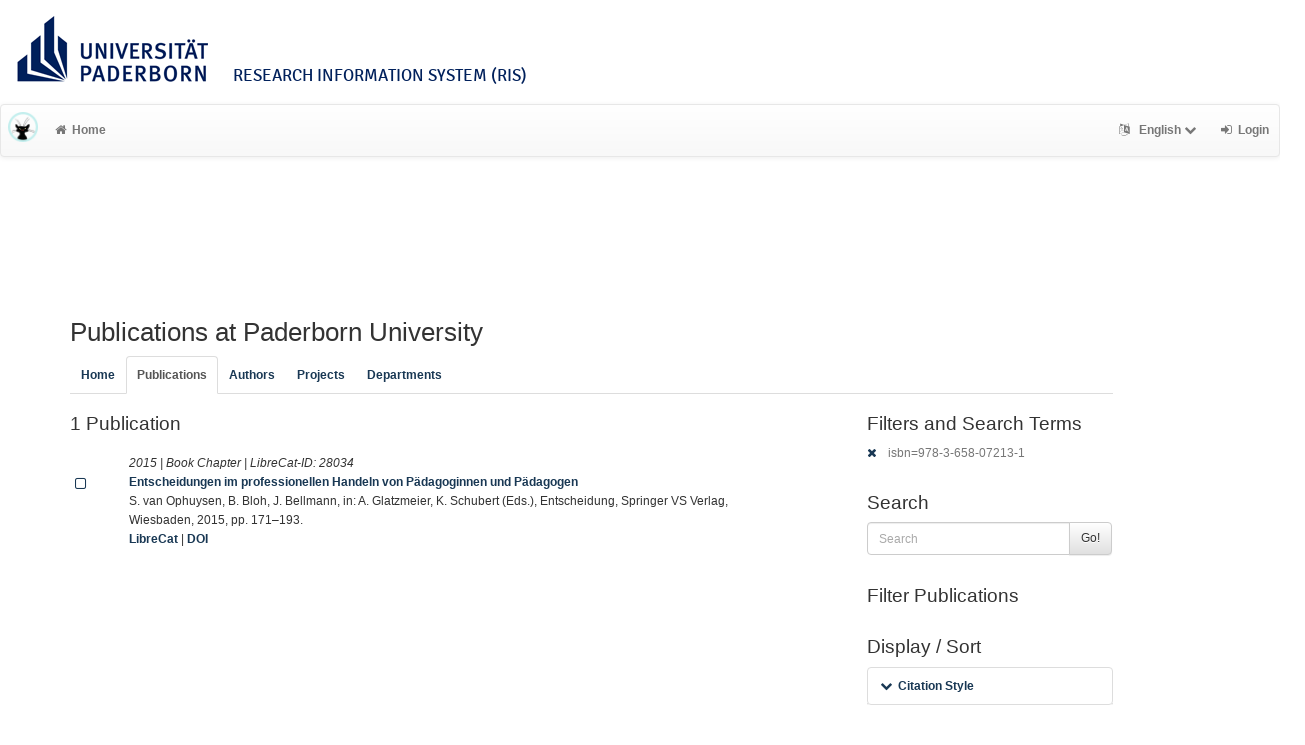

--- FILE ---
content_type: text/html; charset=utf-8
request_url: https://ris.uni-paderborn.de/record?cql=isbn=978-3-658-07213-1
body_size: 4518
content:
<!DOCTYPE html>
<html lang="en">


<!-- BEGIN header.tt -->
  <head>
    <title>LibreCat &ndash; Publication List Manager
    </title>
    <link rel="icon" href="https://ris.uni-paderborn.de/images/brand_logo.png" type="image/png">
        
    
    <meta name="robots" content="index,follow,noimageindex" />
    
    <!-- BEGIN head_meta.tt -->
    <meta http-equiv="Content-Type" content="text/html; charset=utf-8">
    <meta name="viewport" content="width=device-width, initial-scale=1.0">
    <!-- Bootstrap -->
    <!-- HTML5 shim and Respond.js IE8 support of HTML5 elements and media queries -->
    <!--[if lt IE 10]>
    <link rel="stylesheet" type="text/css" href="https://ris.uni-paderborn.de/css/ltIE10.css" />
    <![endif]-->
    <link rel="stylesheet" href="https://ris.uni-paderborn.de/css/main.css">
    <link rel="stylesheet" href="https://ris.uni-paderborn.de/css/upb.css">
    <script type="text/javascript">
      window.librecat = {
        uri_base: "https://ris.uni-paderborn.de"
      };
    </script>
    <script src="https://ris.uni-paderborn.de/javascripts/jquery.min.js"></script>
    <script src="https://ris.uni-paderborn.de/javascripts/jquery-ui-1.10.4.custom.min.js"></script>
    <script src="https://ris.uni-paderborn.de/javascripts/bootstrap.min.js"></script><!-- main bootstrap file -->
    <script src="https://ris.uni-paderborn.de/javascripts/bootstrap-select.min.js"></script><!-- dropdown-like selects -->
    <script src="https://ris.uni-paderborn.de/javascripts/librecat.js"></script>
<!-- END head_meta.tt -->
  </head>

  <body>
  

<!-- BEGIN navbar.tt -->
<header>

    <div id="upbheader" class="row">

            <div id="unilogo" class="col-md-12 hidden-sm hidden-lg hidden-md headerxs">
                <a href="https://www.uni-paderborn.de/">
                    <img src="https://www.uni-paderborn.de/typo3conf/ext/upb/Resources/Public/Files/gfx/logo.png" alt="Universität Paderborn" id="logo">
                </a>
                <div class="ristitle">
                    Research Information System (RIS)
                </div>
            </div>
            <div id="unilogo" class="col-md-12 hidden-xs headerstandard">
                <a href="https://www.uni-paderborn.de/">
                    <img src="https://www.uni-paderborn.de/typo3conf/ext/upb/Resources/Public/Files/gfx/logo.png" alt="Universität Paderborn" id="logo">
                </a>
                <span class="ristitle">
                    Research Information System (RIS)
                </span>
            </div>
        </div>

    <nav class="navbar navbar-default" role="navigation">
        <div class="navbar-header">
            <button type="button" class="navbar-toggle" data-toggle="collapse" data-target=".navbar-ex1-collapse">
                <span class="sr-only">Toggle navigation</span>
                <span class="icon-bar"></span>
                <span class="icon-bar"></span>
                <span class="icon-bar"></span>
            </button>
            <a class="navbar-brand" title="LibreCat home" href="https://ris.uni-paderborn.de/"><img src="https://ris.uni-paderborn.de/images/brand_logo.png" alt="" /></a>
        </div>
        <!-- Collect the nav links, forms, and other content for toggling -->
        <div class="collapse navbar-collapse navbar-ex1-collapse">
            <ul class="nav navbar-nav">
                <li class=""><a href="https://ris.uni-paderborn.de/"><span class="fa fa-home"></span>Home</a></li>
            </ul>
            <ul class="nav navbar-nav navbar-right">
                <!-- START btn_lang.tt -->






  
    
  

  




  <li class="helpme helpme-md dropdown" data-placement="left" title="Change language">

    <a href="#" class="dropdown-toggle" data-toggle="dropdown">
      <span class="fa fa-language"></span>
      English
      <span class="fa fa-chevron-down"></span>
    </a>
    <ul class="dropdown-menu">
    
      <li>
        <a href="https://ris.uni-paderborn.de/set_language?lang=de">Deutsch</a>
      </li>
    
    </ul>

  </li>


<!-- END btn_lang.tt -->

                <li><a href="https://ris.uni-paderborn.de/login"><span class="fa fa-sign-in"></span><span class="hidden-sm">Login</span></a></li>
            </ul>
        </div><!-- /.navbar-collapse -->
        <div class="container">
            <div class="row">
                <div class="col-xs-1 col-sm-2 col-md-offset-1">
                    
                </div>
            </div>
        </div><!-- /container -->
    </nav>
    <div class="modal" id="selectAFF">
        <div class="modal-dialog">
            <div class="modal-content">
                <div class="modal-header">
                    <button type="button" class="close" data-dismiss="modal" aria-hidden="true">&times;</button>
                    <h4 class="modal-title">Title</h4>
                    <div><small>Click a name to choose. Click <span class="fa fa-chevron-down"></span> to show more.</small></div>
                </div>
                <div class="modal-body">
                </div>
            </div>
        </div>
    </div>
</header>
<main class="front">
    <div class="container">
<!-- END navbar.tt -->


  <div class="row">
    <div class="col-xs-12" id="messages">
    </div>
  </div>

<!-- END header.tt -->

<!-- BEGIN publication/list.tt -->
<div class="row"><!-- outer border -->
  <div class="col-md-11 col-sm-12"><!-- main content -->
    <div id="banner">
      <h1>Publications at Paderborn University</h1>
    </div>
    <div class="ltIEten">
      <h3>Please note that LibreCat no longer supports Internet Explorer versions 8 or 9 (or earlier).</h3>
      <p>We recommend upgrading to the latest Internet Explorer, Google Chrome, or Firefox.</p>
    </div>
    <div class="row margin-top1">
      <!-- BEGIN index_tabs.tt -->
<div class="col-md-12">
  <ul class="nav nav-tabs" id="indexTab">
    <li ><a href="https://ris.uni-paderborn.de/">Home</a></li>
      <li class="active"><a href="https://ris.uni-paderborn.de/record">Publications</a></li>
      <li ><a href="https://ris.uni-paderborn.de/person">Authors</a></li>
      <li ><a href="https://ris.uni-paderborn.de/project">Projects</a></li>
      <li ><a href="https://ris.uni-paderborn.de/department">Departments</a></li>
  </ul>
</div>
<!-- END index_tabs.tt -->

    </div>
    <div class="row">
      <div class="col-md-12 tab-content">
        <div class="tab-pane active" id="publ">
          <div class="row">
            <div class="col-sm-8 col-md-8">
              <!-- BEGIN hits.tt -->
<div class="row">
  <div class="col-md-12 col-xs-8">
    <h3 class="margin-top0">1 Publication
    
    </h3>
  </div>
  <div class="col-xs-4 hidden-md hidden-sm hidden-lg">
     <a href="#filters"><span class="fa fa-filter"></span>Search / Filter</a>
  </div>
</div>


<div class="row margin-top1">
</div>

<!-- This publication list is displayed in "short" style and sorted "" -->


<div class="row">

  <div class="col-md-1">
     <br>
    <a class="mark btn btn-xs padding0" data-marked="0" data-id="28034"><span class="fa fa-square-o fa-lg"></span></a>
  </div>


    <div class="col-md-11">

    <em>2015 |  Book Chapter | LibreCat-ID: <span class="pubid">28034</span> </em>
    <div class="citation-block-div">
	  <a href="https://ris.uni-paderborn.de/record/28034"><strong>Entscheidungen im professionellen Handeln von Pädagoginnen und Pädagogen</strong></a><br>
      S. van Ophuysen, B. Bloh, J. Bellmann, in: A. Glatzmeier, K. Schubert (Eds.), Entscheidung, Springer VS Verlag, Wiesbaden, 2015, pp. 171–193.
    </div>
    <!-- BEGIN links.tt -->
<a href="https://ris.uni-paderborn.de/record/28034" title="Show complete bibliographic information and access options.">LibreCat</a>
  

  

   | <a href="https://doi.org/10.1007/978-3-658-07214-8_9">DOI</a>
  
  
  
  
  
  


<!-- END links.tt -->

  </div>
</div>

<div class="row">&nbsp;</div>




<script>
  $('.citation-block-link').tooltip();
</script>

<!-- END hits.tt -->

            </div>
            <div class="col-sm-4 col-md-3 col-md-offset-1 facets">
              
<!-- BEGIN filters.tt -->
<!--these are anchors-->
<span id="filters"></span>
<span id="export"></span>

<div class="hidden-sm hidden-md hidden-lg"><hr></div>

<!-- BEGIN search_box.tt -->
  <h3 class="filters margin-top0">Filters and Search Terms</h3>    <p class="text-muted"><a href="https://ris.uni-paderborn.de/record" rel="nofollow"><span class="fa fa-times"></span></a> isbn=978-3-658-07213-1</p>
<h3>Search</h3>
<form
    id="backend_search_form"
    action="#"
    method="get"
    role="form"
    class="helpme helpme-md"
    data-placement="left"
    title="Search this publication list.">
  <span class="input-group">
    <input type="text" class="form-control" name="q" value="" placeholder="Search" />
    <span class="input-group-btn">
      <button type="submit" class="btn btn-default">Go!</button>
    </span>
  </span>
    <input type="hidden" name="cql" value="isbn=978-3-658-07213-1" />
</form>
<!-- END search_box.tt -->




<div id="facets"></div>
<div class="hidden-sm hidden-md hidden-lg"><hr></div>

  <h3>Filter Publications</h3>

  
    
    
      
        
        
        
          
          
        
      
        
        
        
          
          
          
        
        
      
        
        
        
          
          
          
        
        
      
        
        
        
          
          
        
      
        
        
        
          
          
          
        
        
      
        
        
        
          
          
        
      
        
        
        
          
          
        
      
        
        
        
          
          
          
        
        
      
        
        
        
          
          
          
        
          
          
          
        
        
    


<h3>Display / Sort</h3>



<ul class="nav nav-tabs nav-stacked ul3">
  

  <li>
    <button data-toggle="collapse" data-target="#style" class="btn-link"><span class="fa fa-chevron-down fw"></span>Citation Style</button>
    <div class="facettecollapse">
    <ul id="style" class="collapse">
          <li><a href="https://ris.uni-paderborn.de/record?cql=isbn%3D978-3-658-07213-1&style=ama" rel="nofollow">AMA</a></li>
          <li><a href="https://ris.uni-paderborn.de/record?cql=isbn%3D978-3-658-07213-1&style=chicago" rel="nofollow">Chicago</a></li>
          <li><a href="https://ris.uni-paderborn.de/record?cql=isbn%3D978-3-658-07213-1&style=apa" rel="nofollow">APA</a></li>
          <li><span class="text-muted">Default</span></li>
          <li><a href="https://ris.uni-paderborn.de/record?cql=isbn%3D978-3-658-07213-1&style=bibtex" rel="nofollow">BibTeX</a></li>
          <li><a href="https://ris.uni-paderborn.de/record?cql=isbn%3D978-3-658-07213-1&style=ieee" rel="nofollow">IEEE</a></li>
          <li><a href="https://ris.uni-paderborn.de/record?cql=isbn%3D978-3-658-07213-1&style=mla" rel="nofollow">MLA</a></li>
    </ul>
    </div>
  </li>

</ul>
<h3>Export / Embed</h3>

<ul class="nav nav-tabs nav-stacked ul4">
  <li>
    <button data-toggle="collapse" data-target="#export_facet" class="btn-link">
      <span class="fa fa-chevron-down fw"></span>Export as
    </button>
    <div class="facettecollapse">
    <ul id="export_facet" class="collapse">
      <li><a href="#modal" data-toggle="modal" rel="nofollow"><span class="fa fa-fw fa-share-square-o"></span>RTF (e.g. Word, Office)</a></li>
      <li><a href="https://ris.uni-paderborn.de/export?cql=isbn%3D978-3-658-07213-1&fmt=bibtex" rel="nofollow"><span class="fa fa-fw fa-share-square-o"></span>BibTeX (e.g. Citavi)</a></li>
      <li><a href="https://ris.uni-paderborn.de/export?cql=isbn%3D978-3-658-07213-1&fmt=ris" rel="nofollow"><span class="fa fa-fw fa-share-square-o"></span>RIS</a></li>
      <li><a href="https://ris.uni-paderborn.de/export?cql=isbn%3D978-3-658-07213-1&fmt=json" rel="nofollow"><span class="fa fa-fw fa-share-square-o"></span>JSON</a></li>
      <li><a href="https://ris.uni-paderborn.de/export?cql=isbn%3D978-3-658-07213-1&fmt=yaml" rel="nofollow"><span class="fa fa-fw fa-share-square-o"></span>YAML</a></li>
    </ul>
    </div>
  </li>
  <li>
    <button data-toggle="collapse" data-target="#embed_" id="id_button_embed_" class="btn-link">
      <span class="fa fa-chevron-down fw"></span>Embed
    </button>
    <div class="facettecollapse">
    <ul id="embed_" class="collapse">
        <li><span class="fa fa-fw fa-arrow-circle-o-down"></span><strong>js</strong>
        <span class="input-group">
          <input id="id_jstext" class="form-control" readonly="1">
          <span class="input-group-btn">
            <button class="btn btn-default" data-clipboard-target="#id_jstext">
              <span class="fa fa-clipboard"></span>
            </button>
          </span>
        </span>
        </li>
        <li><span class="fa fa-fw fa-arrow-circle-o-down"></span><strong>iframe</strong>
        <span class="input-group">
          <input id="id_iframetext" class="form-control" readonly="1">
          <span class="input-group-btn">
            <button class="btn btn-default" data-clipboard-target="#id_iframetext">
              <span class="fa fa-clipboard"></span>
            </button>
          </span>
        </span>
        </li>
        <li><span class="fa fa-fw fa-arrow-circle-o-down"></span><strong>link</strong>
        <span class="input-group">
          <input id="id_linktext" class="form-control" readonly="1">
          <span class="input-group-btn">
            <button class="btn btn-default" data-clipboard-target="#id_linktext">
              <span class="fa fa-clipboard"></span>
            </button>
          </span>
        </span>
        </li>
    </ul>
    </div>
  </li>

  <li>
    <a href="https://ris.uni-paderborn.de/marked" rel="nofollow" class="btn-link"><span class="label label-default total-marked"></span>Marked Publication(s)</a>
  </li>
</ul>

<!-- Modal -->
<div id="modal" class="modal">
  <div class="modal-dialog">
    <div class="modal-content">
      <div class="modal-header">
	     <button type="button" class="close" data-dismiss="modal"><span class="fa fa-fw fa-times"></span></button>
	     <h3 id="ModalExport">Export Options</h3>
      </div>
      <div class="modal-body">
	     <p><span class="fa fa-chevron-right"></span><a href="https://ris.uni-paderborn.de/export?bag=publication&cql=isbn%3D978-3-658-07213-1&fmt=rtf&links=1" class="rtfmodal" rel="nofollow">Export list with links (LibreCat | DOI | WoS etc.)</a></p>
	     <p><span class="fa fa-chevron-right"></span><a href="https://ris.uni-paderborn.de/export?bag=publication&cql=isbn%3D978-3-658-07213-1&fmt=rtf" class="rtfmodal" rel="nofollow">Export list without links</a></p>
      </div>
    </div>
  </div>
</div>

<script src="https://ris.uni-paderborn.de/javascripts/clipboard.min.js">
</script>
<script>
var clipboard = new Clipboard('.btn');

$('.rtfmodal').click(function(){
  $('myModal').modal('hide');
});
var path = '/record',
searchParams = {"cql":["isbn=978-3-658-07213-1"]};

$('#id_button_embed_').click(function() {
    var embed_link = window.location.href;
    var person_id  = embed_link.match(/\/person\/([^\?]+)/);

    var no_params = embed_link.match(/\/person\/(\d+)$/);
    var yes_params = embed_link.match(/\/person\/(\d+)\?.*/);
    if(no_params){
      embed_link = embed_link.replace(/\/person\/\d+/, "/embed?q=person%3D" + no_params[1]);
    }
    else if(yes_params){
      embed_link = embed_link.replace(/\/person.*/, "/embed?");
    }

    if (embed_link.match(/\/publication/)) {
      embed_link = embed_link.replace(/\/publication.*/,"/embed?");
    }

    if (embed_link.match(/\/record/)) {
      embed_link = embed_link.replace(/\/record.*/,"/embed?");
    }

    embed_link = embed_link + $.param($.extend({}, searchParams), true);

    embed_link = embed_link + '&lang=en';

    var emb_js     = '<div class="publ"><script type="text/javascript" charset="UTF-8" src="'+ embed_link +'&fmt=js"><\/script><noscript><a href="'+ embed_link +'" target="_blank">My Publication List</a></noscript></div>';
    var emb_iframe = '<iframe id="pubIFrame" name="pubIFrame" frameborder="0" width="726" height="300" src="' + embed_link + '&fmt=iframe"></iframe>';
    var emb_link   = '<a href="'+ window.location.href +'">My Publication List</a>';

    $('#id_jstext').val(emb_js);
    $('#id_iframetext').val(emb_iframe);
    $('#id_linktext').val(emb_link);
});

$('a.facet_').click(function(evt) {
  evt.preventDefault();
  var par_key = $(this).data('key');
  if(!searchParams[par_key]){
    searchParams[par_key] = [];
  }
  if(par_key == "sort"){
    searchParams[par_key].push($(this).data('value'));
  }
  else if(par_key == "cql"){
    searchParams[par_key].push($(this).data('param') + "=\"" + $(this).data('value') + "\"");
    delete searchParams.start;
    delete searchParams.fmt;
  }
  else {
    searchParams[par_key] = $(this).data('value');
  }
  var url = path+'?'+ $.param($.extend({}, searchParams), true);
  window.location.replace(url);
});

$('button.collapse').click(function(e){
  e.preventDefault();
});
</script>

<!-- END filters.tt -->

            </div>
          </div>
        </div>
      </div><!-- tab-content -->
    </div>
  </div><!-- main content left -->
</div><!-- outer border -->

<!-- END publication/list.tt -->

<!-- BEGIN footer.tt -->

</div><!-- container -->

<div id="push"></div><!-- for sticky footer -->

</main>

<footer class="panel-footer">
  <div class="container">
    <div class="row">
      <div class="col-sm-12">
        <div class="col-md-4 col-sm-5">
          
          <p>Powered by <a href='http://www.librecat.org/'>LibreCat</a></p>


          
          <p><a href='/docs/datenschutzerklaerung'>Privacy Policy</a></p>
        </div>
      </div>
    </div>
  </div>
  <div class="row">
        <div class="col-sm-12">
            <div class="col-xs footer-image"></div>
        </div>
  </div>
</footer>
</body>

<!-- END footer.tt -->

</html>

